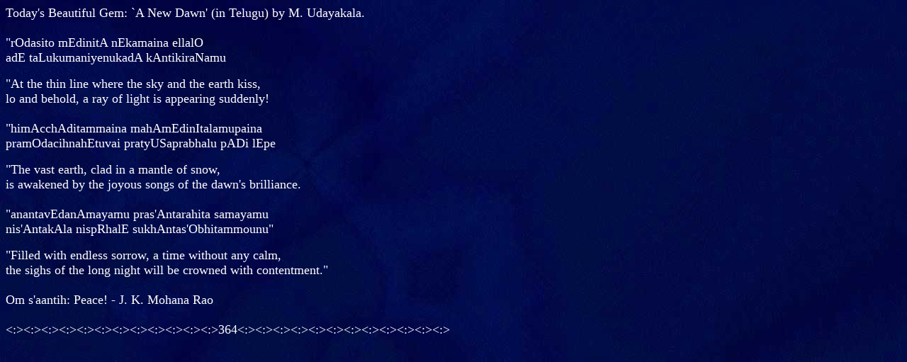

--- FILE ---
content_type: text/html
request_url: http://www.uramamurthy.com/gems/gem364.html
body_size: 1530
content:
<!DOCTYPE HTML PUBLIC "-//IETF//DTD HTML//EN">
<html>

<head>
<meta http-equiv="Content-Type"
content="text/html; charset=iso-8859-1">
<meta name="GENERATOR" content="Microsoft FrontPage 2.0">
<title>Today's Beautiful Gem</title>
</head>

<body background="designtbg.jpg" bgcolor="#000000"
text="#FFFFFF">

<p><font size="4">Today's Beautiful Gem: `A New Dawn' (in Telugu)
by M. Udayakala.<br>
<br>
&quot;rOdasito mEdinitA nEkamaina ellalO <br>
adE taLukumaniyenukadA kAntikiraNamu </font></p>

<p><font size="4">&quot;At the thin line where the sky and the
earth kiss, <br>
lo and behold, a ray of light is appearing suddenly! <br>
<br>
&quot;himAcchAditammaina mahAmEdinItalamupaina <br>
pramOdacihnahEtuvai pratyUSaprabhalu pADi lEpe </font></p>

<p><font size="4">&quot;The vast earth, clad in a mantle of snow,
<br>
is awakened by the joyous songs of the dawn's brilliance. <br>
<br>
&quot;anantavEdanAmayamu pras'Antarahita samayamu <br>
nis'AntakAla nispRhalE sukhAntas'Obhitammounu&quot; </font></p>

<p><font size="4">&quot;Filled with endless sorrow, a time
without any calm, <br>
the sighs of the long night will be crowned with
contentment.&quot; <br>
<br>
Om s'aantih: Peace! - J. K. Mohana Rao<br>
<br>
&lt;:&gt;&lt;:&gt;&lt;:&gt;&lt;:&gt;&lt;:&gt;&lt;:&gt;&lt;:&gt;&lt;:&gt;&lt;:&gt;&lt;:&gt;&lt;:&gt;&lt;:&gt;364&lt;:&gt;&lt;:&gt;&lt;:&gt;&lt;:&gt;&lt;:&gt;&lt;:&gt;&lt;:&gt;&lt;:&gt;&lt;:&gt;&lt;:&gt;&lt;:&gt;&lt;:&gt;</font></p>
</body>
</html>
